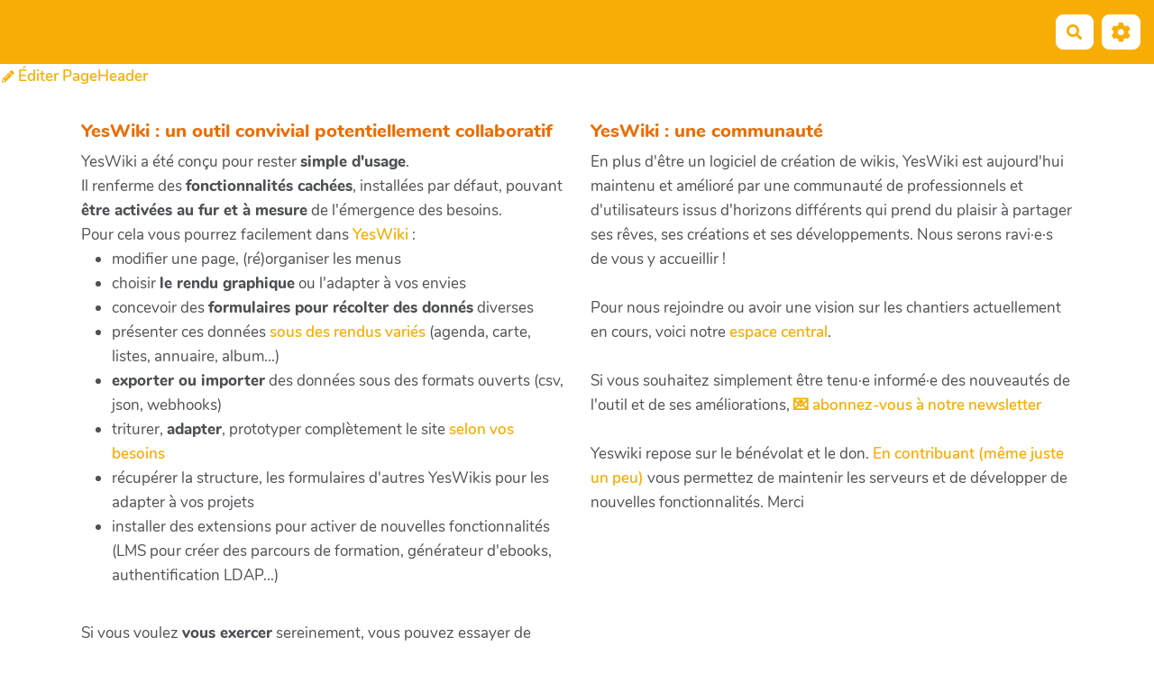

--- FILE ---
content_type: text/html; charset=UTF-8
request_url: https://petitesvillesdedemain.ccpvm.fr/?AccueilYeswiki
body_size: 11688
content:
<!doctype html>
<!--[if lt IE 7]> <html class="no-js lt-ie9 lt-ie8 lt-ie7" lang="fr"> <![endif]-->
<!--[if IE 7]>    <html class="no-js lt-ie9 lt-ie8" lang="fr"> <![endif]-->
<!--[if IE 8]>    <html class="no-js lt-ie9" lang="fr"> <![endif]-->
<!--[if gt IE 8]><!--> <html class="no-js" lang="fr"> <!--<![endif]-->
<head>
  <!-- HTML Metas -->
  <meta charset="UTF-8">
  <link rel="canonical" href="https://petitesvillesdedemain.ccpvm.fr/?AccueilYeswiki">

  <!-- opengraph -->
  <meta property="og:site_name" content="Vosges Secrètes à cœur ouvert | PVD" />
  <meta property="og:title" content="Vosges Secrètes à cœur ouvert | PVD" />
  <meta property="og:type" content="article" />
  <meta property="og:url" content="https://petitesvillesdedemain.ccpvm.fr/?AccueilYeswiki" />

  <meta name="keywords" content="" />
  <meta name="description" content="" />
  <meta name="viewport" content="width=device-width" />

  <!-- Title of the page -->
  <title>Vosges Secr&egrave;tes &agrave; c&oelig;ur ouvert | PVD : AccueilYeswiki</title>

    <link rel="icon" type="image/png" href="https://www.ccpvm.fr/wp-content/files/elementor/thumbs/CARRE-avec-signature-COULEUR-negatif-pf6mp4s1psiu6q3hz7ha60we9skqtd77lqgx0qd3cq.png" />
      
    <link rel="stylesheet" href="https://petitesvillesdedemain.ccpvm.fr/styles/vendor/bootstrap/css/bootstrap.min.css?v=4.2.4" >
        
    <link rel="stylesheet" href="https://petitesvillesdedemain.ccpvm.fr/styles/yeswiki-base.css?v=4.2.4" >
        
    <link rel="stylesheet" href="https://petitesvillesdedemain.ccpvm.fr/themes/margot/styles/margot.css?v=4.2.4" >
        
    <link rel="stylesheet" href="https://petitesvillesdedemain.ccpvm.fr/custom/css-presets/custom-2022-04-06_11-55.css?v=4.2.4" >
        
    <link rel="stylesheet" href="https://petitesvillesdedemain.ccpvm.fr/styles/vendor/fontawesome/css/all.min.css?v=4.2.4" >
    
    
    <link rel="stylesheet" href="https://petitesvillesdedemain.ccpvm.fr/tools/tags/presentation/styles/tags.css?v=4.2.4" >
        
    <link rel="stylesheet" href="https://petitesvillesdedemain.ccpvm.fr/tools/bazar/presentation/styles/bazar.css?v=4.2.4" >
        
    <link rel="stylesheet" href="https://petitesvillesdedemain.ccpvm.fr/tools/attach/presentation/styles/attach.css?v=4.2.4" >
        <link rel="stylesheet" href="https://petitesvillesdedemain.ccpvm.fr/?PageCss/css" />
    <link rel="alternate" type="application/rss+xml" title="Flux RSS de toutes les fiches" href="https://petitesvillesdedemain.ccpvm.fr/?AccueilYeswiki/rss">
  <link rel="alternate" type="application/rss+xml" title="Agenda" href="https://petitesvillesdedemain.ccpvm.fr/?AccueilYeswiki/rss&amp;id=2">
  <link rel="alternate" type="application/rss+xml" title="Annuaire" href="https://petitesvillesdedemain.ccpvm.fr/?AccueilYeswiki/rss&amp;id=1">
  <link rel="alternate" type="application/rss+xml" title="Blog-actu" href="https://petitesvillesdedemain.ccpvm.fr/?AccueilYeswiki/rss&amp;id=3">
  <link rel="alternate" type="application/rss+xml" title="Ressources-Diagnostic" href="https://petitesvillesdedemain.ccpvm.fr/?AccueilYeswiki/rss&amp;id=4">

</head>

<body >
  
  <div id="yw-container">
    
    <nav id="yw-topnav" class="navbar navbar-default fixable" role="navigation">
      <div class="container">
          <button class="btn btn-default btn-menu"><span class="fa fa-bars"></span></button>
          <div class="navbar-header">
            <a class="navbar-brand" href="https://petitesvillesdedemain.ccpvm.fr/?accueil">
              <div class="include">
<a class="yeswiki-editable" href="https://petitesvillesdedemain.ccpvm.fr/?PageTitre/edit&amp;theme=margot&amp;squelette=1col.tpl.html&amp;style=margot.css"><i class="fa fa-pencil-alt icon-edit"></i> &Eacute;diter PageTitre</a>
</div>

            </a>
          </div>
          
<div class="include yw-topnav topnavpage links-container">
<a class="yeswiki-editable" href="https://petitesvillesdedemain.ccpvm.fr/?PageMenuHaut/edit&amp;theme=margot&amp;squelette=1col.tpl.html&amp;style=margot.css"><i class="fa fa-pencil-alt icon-edit"></i> &Eacute;diter PageMenuHaut</a>
</div>



          <div class="include include yw-topnav-fast-access pull-right">
<a href="#search" class="btn btn-default navbar-btn">
  <span class="fa fa-search">
    <span class="sr-only">
      Rechercher    </span>
  </span>
</a>
<div id="search" class="hide">
  <button type="button" class="btn btn-default close-search">&times;</button>
  <form
    class="yeswiki-search-form navbar-search navbar-form form-search"
    method="get"
    action="https://petitesvillesdedemain.ccpvm.fr/?RechercheTexte/show"
    role="search"
  >
    <div class="form-group form-group-lg">
      <div class="input-group input-append">
        <input
          type="text"
          class="search-query form-control"
          placeholder="Rechercher..."
          value=""
          title="Rechercher dans YesWiki [alt-shift-C]"
          accesskey="C"
          tabindex="1"
          name="phrase"
        />
        <span class="input-group-btn">
          <button
            type="submit"
            class="btn btn-default btn-lg btn-search search-btn"
            title="Rechercher les pages comportant ce texte."
          >
            <i class="fa fa-search"></i>
          </button>
        </span>
      </div>
    </div>
    <input type="hidden" value="RechercheTexte" name="wiki" />
  </form>
  <!-- /.yeswiki-search-form -->
</div>

<div class="btn-group"> <!-- start of buttondropdown -->
  <button type="button" class="btn  btn-default dropdown-toggle" data-toggle="dropdown" title="">
    <i class="icon-cog fa fa-cog"></i>
  </button>

<ul class="dropdown-menu dropdown-menu-right" role="menu">
<li>   <a href="#LoginModal" role="button" class="" data-toggle="modal">
    <i class="fa fa-user"></i> Se connecter  </a>
  <div class="modal fade" id="LoginModal" tabindex="-1" role="dialog" aria-labelledby="LoginModalLabel" aria-hidden="true">
    <div class="modal-dialog modal-sm">
      <div class="modal-content">
        <div class="modal-header">
          <button type="button" class="close" data-dismiss="modal" aria-hidden="true">&times;</button>
          <h3 id="LoginModalLabel">Se connecter</h3>
        </div>
        <div class="modal-body">
          <form class="login-form-modal" action="https://petitesvillesdedemain.ccpvm.fr/?AccueilYeswiki" method="post">
            <div class="form-group">
              <label class="control-label">Email ou NomWiki</label>
              <input type="text" name="name" class="form-control" value="">
            </div>
            <div class="form-group">
              <label class="control-label">Mot de passe</label>
              <input type="password" class="form-control" name="password">
            </div>
                    			<small><a href="https://petitesvillesdedemain.ccpvm.fr/?MotDePassePerdu">Mot de passe perdu ?</a></small>
        		            <div class="checkbox">
  						<label for="remember-modal">
  							<input type="checkbox" id="remember-modal" name="remember" value="1" />
                <span>Se souvenir de moi</span>
  						</label>
  					</div>
            <input type="submit" name="login" class="btn btn-block btn-primary" value="Se connecter">
            <input type="hidden" name="action" value="login" />
            <input type="hidden" name="incomingurl" value="https://petitesvillesdedemain.ccpvm.fr/?AccueilYeswiki" />
            <input type="hidden" name="remember" value="0" />
          </form>
          <hr>
          <a class="btn btn-block btn-default " href="https://petitesvillesdedemain.ccpvm.fr/?ParametresUtilisateur">S'inscrire</a>
        </div>
      </div>
    </div><!-- /.modal-dialog -->
</div> <!-- /#LoginModal-->
</li>
<li class="divider"></li>
<li> <a href="https://petitesvillesdedemain.ccpvm.fr/?DocuMentation"><i class="fa fa-question"></i> Aide, d&eacute;mo, actu</a></li>
<li> <a class="active-link" href="https://petitesvillesdedemain.ccpvm.fr/?AccueilYeswiki"><i class="fas fa-yin-yang"></i> Pr&eacute;sentation YesWiki</a></li>
<li class="divider"></li>
<li> <a href="https://petitesvillesdedemain.ccpvm.fr/?GererSite"><i class="fa fa-wrench"></i> Gestion du site</a></li>
<li> <a href="https://petitesvillesdedemain.ccpvm.fr/?TableauDeBord"><i class="fa fa-tachometer-alt"></i> Tableau de bord</a></li>
<li> <a href="https://petitesvillesdedemain.ccpvm.fr/?BazaR"><i class="fa fa-briefcase"></i> Base de donn&eacute;es</a></li>
</ul>


</div> <!-- end of buttondropdown --></div>

        </div>
    </nav>

    <header id="yw-header">
      <div class="navbar-header">
        <a class="navbar-brand" href="https://petitesvillesdedemain.ccpvm.fr/?accueil">
          <div class="include">
<a class="yeswiki-editable" href="https://petitesvillesdedemain.ccpvm.fr/?PageTitre/edit&amp;theme=margot&amp;squelette=1col.tpl.html&amp;style=margot.css"><i class="fa fa-pencil-alt icon-edit"></i> &Eacute;diter PageTitre</a>
</div>

        </a>
      </div>
      <div class="include yw-headerpage">
<a class="yeswiki-editable" href="https://petitesvillesdedemain.ccpvm.fr/?PageHeader/edit&amp;theme=margot&amp;squelette=1col.tpl.html&amp;style=margot.css"><i class="fa fa-pencil-alt icon-edit"></i> &Eacute;diter PageHeader</a>
</div>

    </header>
    
    <div id="yw-main" role="main" >
      <div class="yw-main-content alone">
        <div class="page">
<div class="row-fluid row"> <!-- start of grid -->

<div class="span6 col-md-6 "> <!-- start of col -->

<h4>YesWiki : un outil convivial potentiellement collaboratif</h4>
YesWiki a été conçu pour rester <b>simple d'usage</b>.<br />
Il renferme des <b>fonctionnalités cachées</b>, installées par défaut, pouvant <b>être activées au fur et à mesure</b> de l'émergence des besoins.<br />
Pour cela vous pourrez facilement dans <a href="https://www.yeswiki.net" class="new-window" title="YesWiki">YesWiki</a> : 
<ul>
<li> modifier une page, (ré)organiser les menus</li>
<li> choisir <b>le rendu graphique</b> ou l'adapter à vos envies</li>
<li> concevoir des <b>formulaires pour récolter des donnés</b> diverses</li>
<li> présenter ces données <b><a href="https://petitesvillesdedemain.ccpvm.fr/?ExempleFormulaire" class="new-window" title="sous des rendus vari&eacute;s">sous des rendus vari&eacute;s</a></b> (agenda, carte, listes, annuaire, album...)</li>
<li> <b>exporter ou importer</b> des données sous des formats ouverts (csv, json, webhooks)</li>
<li> triturer, <b>adapter</b>, prototyper complètement le site <b><a href="https://yeswiki.net/?IlsUtilisentYesWiki" class="new-window" title="selon vos besoins">selon vos besoins</a></b></li>
<li> récupérer la structure, les formulaires d'autres YesWikis pour les adapter à vos projets</li>
<li> installer des extensions pour activer de nouvelles fonctionnalités (LMS pour créer des parcours de formation, générateur d'ebooks, authentification LDAP...)</li>
</ul>

<br />
Si vous voulez <b>vous exercer</b> sereinement, vous pouvez essayer de modifier la page <a href="https://petitesvillesdedemain.ccpvm.fr/?BacASable">bac à sable</a> où quelques défis vous seront proposés. <br />

</div> <!-- end of col -->

<div class="span6 col-md-6 "> <!-- start of col -->

<h4>YesWiki : une communauté</h4>
En plus d'être un logiciel de création de wikis, YesWiki est aujourd'hui maintenu et amélioré par une communauté de professionnels et d'utilisateurs issus d'horizons différents qui prend du plaisir à partager ses rêves, ses créations et ses développements. Nous serons ravi·e·s de vous y accueillir !<br />
<br />
Pour nous rejoindre ou avoir une vision sur les chantiers actuellement en cours, voici notre <a href="https://yeswiki.net/?LaGareCentrale">espace central</a>.<br />
<br />
Si vous souhaitez simplement être tenu·e informé·e des nouveautés de l'outil et de ses améliorations, <b><a href="https://landing.mailerlite.com/webforms/landing/c0j7n7" class="new-window" title="abonnez-vous &agrave; notre newsletter">💌 abonnez-vous &agrave; notre newsletter</a></b> 
<br />
<br />
Yeswiki repose sur le bénévolat et le don. <b><a href="https://www.helloasso.com/associations/yeswiki/formulaires/1">En contribuant (même juste un peu)</a></b> vous permettez de maintenir les serveurs et de développer de nouvelles fonctionnalités. Merci<br />
<br />

</div> <!-- end of col -->


</div> <!-- end of grid -->

<div class="alert alert-danger">Une erreur inattendue s'est produite. Veuillez contacter l'administrateur du site et lui communiquer l'erreur suivante :<br/>parameter forms should not be empty in <i>/var/www/html/pub/tools/bazar/services/ExternalBazarService.php</i> on line <i>232</i></div><hr class="hr_clear" />
</div>



      </div> 
    </div>

    

    <footer id="yw-footer">
      <div class="container">
        <div class="include footerpage">
<a class="yeswiki-editable" href="https://petitesvillesdedemain.ccpvm.fr/?PageFooter/edit&amp;theme=margot&amp;squelette=1col.tpl.html&amp;style=margot.css"><i class="fa fa-pencil-alt icon-edit"></i> &Eacute;diter PageFooter</a>
</div>

      </div> <!-- /.container -->
    </footer><!-- /#yw-footer -->
  </div> <!-- /#yw-container -->

  <script>
    var wiki = {
        ...((typeof wiki !== 'undefined') ? wiki : null),
        ...{
            locale: 'fr',
            baseUrl: 'https://petitesvillesdedemain.ccpvm.fr/?',
            lang: {
                ...((typeof wiki !== 'undefined') ? (wiki.lang ?? null) : null),
                ...{"APRIL":"Avril","AUGUST":"Ao\u00fbt","CANCEL":"Annuler","COPY":"Copier","DECEMBER":"D\u00e9cembre","DELETE_ALL_SELECTED_ITEMS_QUESTION":"\u00cates-vous s\u00fbr de vouloir supprimer tous les \u00e9l\u00e9ments s\u00e9lectionn\u00e9es ?","DUPLICATE":"Dupliquer","EVERYONE":"Tout le monde","FEBRUARY":"F\u00e9vrier","FIRST":"Premier","FRIDAY":"Vendredi","IDENTIFIED_USERS":"Utilisateurs identifi\u00e9s","JANUARY":"Janvier","JULY":"Juillet","JUNE":"Juin","LAST":"Dernier","LEFT":"Gauche","MARCH":"Mars","MAY":"Mai","MODIFY":"Modifier","MONDAY":"Lundi","NEXT":"Suivant","NO":"Non","NOVEMBER":"Novembre","PREVIOUS":"Pr\u00e9c\u00e9dent","PRINT":"Imprimer","OCTOBER":"Octobre","RIGHT":"Droite","SATURDAY":"Samedi","SEPTEMBER":"Septembre","SUNDAY":"Dimanche","THURSDAY":"Jeudi","TUESDAY":"Mardi","WEDNESDAY":"Mercredi","YES":"Oui","REVISIONS_COMMIT_DIFF":"Modifs apport\u00e9es par cette version","REVISIONS_DIFF":"Comparaison avec version actuelle","REVISIONS_PREVIEW":"Aper\u00e7u de cette version","MULTIDELETE_END":"Suppressions r\u00e9alis\u00e9es","MULTIDELETE_ERROR":"L'\u00e9l\u00e9ment {itemId} n'a pas \u00e9t\u00e9 supprim\u00e9 ! {error}","DATATABLES_PROCESSING":"Traitement en cours...","DATATABLES_SEARCH":"Rechercher&nbsp;:","DATATABLES_LENGTHMENU":"Afficher _MENU_ &eacute;l&eacute;ments","DATATABLES_INFO":"Affichage de l'&eacute;l&eacute;ment _START_ &agrave; _END_ sur _TOTAL_ &eacute;l&eacute;ments","DATATABLES_INFOEMPTY":"Affichage de l'&eacute;l&eacute;ment 0 &agrave; 0 sur 0 &eacute;l&eacute;ment","DATATABLES_INFOFILTERED":"(filtr&eacute; de _MAX_ &eacute;l&eacute;ments au total)","DATATABLES_LOADINGRECORDS":"Chargement en cours...","DATATABLES_ZERORECORD":"Aucun &eacute;l&eacute;ment &agrave; afficher","DATATABLES_EMPTYTABLE":"Aucune donn&eacute;e disponible dans le tableau","DATATABLES_SORTASCENDING":": activer pour trier la colonne par ordre croissant","DATATABLES_SORTDESCENDING":": activer pour trier la colonne par ordre d&eacute;croissant","DATATABLES_COLS_TO_DISPLAY":"Colonnes \u00e0 afficher","DELETE_COMMENT_AND_ANSWERS":"Supprimer ce commentaire et les r\u00e9ponses associ\u00e9es ?","NAVBAR_EDIT_MESSAGE":"Editer une zone du menu horizontal","YESWIKIMODAL_EDIT_MSG":"\u00c9diter la page","EDIT_OUPS_MSG":"En fait, je ne voulais pas double-cliquer...","REACTION_NOT_POSSIBLE_TO_ADD_REACTION":"Impossible d'ajouter la r\u00e9action en raison de l'erreur suivante : {error}!","REACTION_NOT_POSSIBLE_TO_DELETE_REACTION":"Impossible de supprimer la r\u00e9action en raison de l'erreur suivante : {error}!","REACTION_CONFIRM_DELETE":"Etes-vous sur de vouloir supprimer cette r\u00e9action ?","REACTION_CONFIRM_DELETE_ALL":"Etes-vous sur de vouloir supprimer toutes les r\u00e9actions de ce vote ?","ACEDITOR_SAVE":"Sauver","ACEDITOR_FORMAT":"Format","ACEDITOR_TITLE1":"Titre 1","ACEDITOR_TITLE2":"Titre 2","ACEDITOR_TITLE3":"Titre 3","ACEDITOR_TITLE4":"Titre 4","ACEDITOR_TITLE5":"Titre 5","ACEDITOR_CENTER":"Centr\u00e9","ACEDITOR_BIGGER_TEXT":"Texte agrandi","ACEDITOR_HIGHLIGHT_TEXT":"Texte mis en valeur","ACEDITOR_SOURCE_CODE":"Code source","ACEDITOR_BOLD_TEXT":"Gras  ( Ctrl-b )","ACEDITOR_ITALIC_TEXT":"Italique ( Ctrl-i )","ACEDITOR_UNDERLINE_TEXT":"Soulign&eacute; ( Ctrl-u )","ACEDITOR_STRIKE_TEXT":"Barr&eacute; ( Ctrl-y )","ACEDITOR_LINE":"Ins&egrave;re une ligne horizontale","ACEDITOR_LINK":"Lien","ACEDITOR_LINK_PROMPT":"Entrez l'adresse URL","ACEDITOR_LIST":"Liste \u00e0 puce","ACEDITOR_LINK_TITLE":"Ajoute un lien au texte s&eacute;lectionn&eacute;","ACEDITOR_LINK_ADD_INTERNAL":"Ajouter une page interne au YesWiki","ACEDITOR_LINK_ADD_EXTERNAL":"Ajouter une URL (lien externe)","ACEDITOR_LINK_PAGE_NAME":"Nom de la page (sans espace ni caract&egrave;re sp&eacute;ciaux) ex : nom-de-la-page ou NomDeLaPage","ACEDITOR_LINK_HINT_NEW_PAGE_NAME":"Si vous rentrez une page non-existante, elle sera cr&eacute;&eacute;e.","ACEDITOR_LINK_EXTERNAL":"Lien externe","ACEDITOR_LINK_TEXT":"Texte du lien","ACEDITOR_LINK_OPEN_IN_CURRENT_TAB":"Le lien s'ouvre dans l'onglet courant","ACEDITOR_LINK_OPEN_IN_NEW_TAB":"Le lien s'ouvre dans un nouvel onglet","ACEDITOR_LINK_OPEN_IN_MODAL":"Le lien s'ouvre dans une fen\u00eatre modale","ACEDITOR_LINK_CANCEL":"Annuler","ACEDITOR_LINK_INSERT":"Ins\u00e9rer","ACEDITOR_HELP":"Aide m\u00e9moire","ACEDITOR_ACTIONS":"Composants","ACEDITOR_ACTIONS_EDIT_CURRENT":"\u00c9diter le composant s\u00e9lectionn&eacute;","ACEDITOR_COMMENT":"Rend visible la partie s\u00e9lectionn&eacute;e uniquement en mode &eacute;dition","ACTION_BUILDER_COPY":"Copier","ACTION_BUILDER_PREVIEW":"Aper\u00e7u (non cliquable)","ACTION_BUILDER_ONLINEDOC":"Documentation en ligne","ACTION_BUILDER_UPDATE_CODE":"Mettre \u00e0 jour le code","ACTION_BUILDER_INSERT_CODE":"Ins\u00e9rer dans la page","ATTACH_FAILED":"Eacute;chou&eacute;","BAZ_FORM_EDIT_CALC_LABEL":"Calculs","BAZ_FORM_EDIT_DISPLAYTEXT_LABEL":"Texte d'affichage","BAZ_FORM_EDIT_DISPLAYTEXT_HELP":"Ajouter si besoin une unit\u00e9 apr\u00e8s {value}, (ex: `{value} \u20ac`)","BAZ_FORM_EDIT_FORMULA_LABEL":"Formule","BAZ_FORM_CALC_HINT":"CHAMP EXPERIMENTAL{\\n}La formule doit \u00eatre une formule math\u00e9matique.{\\n}Il est possible de faire r\u00e9f\u00e9rence \u00e0 la valeur d'un champ en tapant son nom (ex: `+ sin(bf_number)*2` ),{\\n}ou de tester la valeur d'un champ (ex: `test(checkboxListeTypebf_type,premiere_cle)`{\\n}qui rend 1 si checkboxListeTypebf_type == premiere_cle sinon 0).","BAZ_FILEFIELD_FILE":"Fichier : {filename}","BAZ_FORM_EDIT_FILE_READLABEL_LABEL":"Label \u00e0 l'affichage","IMAGEFIELD_TOO_LARGE_IMAGE":"L'image est trop grosse, maximum {imageMaxSize} octets","BAZ_POSTAL_CODE_NOT_FOUND":"Pas de ville trouv\u00e9e pour le code postal : {input}","BAZ_POSTAL_CODE_HINT":"Veuillez entrer 5 chiffres pour voir les villes associ\u00e9es au code postal","BAZ_TOWN_NOT_FOUND":"Pas de ville trouv\u00e9e pour la recherche : {input}","BAZ_TOWN_HINT":"Veuillez entrer les 3 premieres lettres pour voir les villes associ\u00e9es","BAZ_GEOLOC_NOT_FOUND":"Adresse non trouv\u00e9e, veuillez d\u00e9placer le point vous meme ou indiquer les coordonn\u00e9es","BAZ_MAP_ERROR":"Une erreur est survenue: {msg}","BAZ_NOT_VALID_GEOLOC_FORMAT":"Format de coordonn\u00e9es GPS non valide (que des chiffres et un point . pour les d\u00e9cimales)","BAZ_EDIT_LISTS_CONFIRM_DELETE":"Confirmez-vous la suppression de cette valeur dans la liste ?","BAZ_EDIT_LISTS_DELETE_ERROR":"Le dernier \u00e9l\u00e9ment ne peut \u00eatre supprim\u00e9.","BAZ_FORM_REQUIRED_FIELD":"Veuillez saisir tous les champs obligatoires (avec une asterisque rouge)","BAZ_FORM_INVALID_EMAIL":"L'email saisi n'est pas valide","BAZ_FORM_INVALID_URL":"L'url saisie n'est pas valide, elle doit commencer par http:\/\/ et ne pas contenir d'espaces ou caracteres speciaux","BAZ_FORM_EMPTY_RADIO":"Il faut choisir une valeur de bouton radio","BAZ_FORM_EMPTY_CHECKBOX":"Il faut cocher au moins une case a cocher","BAZ_FORM_EMPTY_AUTOCOMPLETE":"Il faut saisir au moins une entr\u00e9e pour le champs en autocompl\u00e9tion","BAZ_FORM_EMPTY_GEOLOC":"Vous devez g\u00e9olocaliser l'adresse","BAZ_DATESHORT_MONDAY":"Lun","BAZ_DATESHORT_TUESDAY":"Mar","BAZ_DATESHORT_WEDNESDAY":"Mer","BAZ_DATESHORT_THURSDAY":"Jeu","BAZ_DATESHORT_FRIDAY":"Ven","BAZ_DATESHORT_SATURDAY":"Sam","BAZ_DATESHORT_SUNDAY":"Dim","BAZ_DATEMIN_MONDAY":"L","BAZ_DATEMIN_TUESDAY":"Ma","BAZ_DATEMIN_WEDNESDAY":"Me","BAZ_DATEMIN_THURSDAY":"J","BAZ_DATEMIN_FRIDAY":"V","BAZ_DATEMIN_SATURDAY":"S","BAZ_DATEMIN_SUNDAY":"D","BAZ_DATESHORT_JANUARY":"Jan","BAZ_DATESHORT_FEBRUARY":"F\u00e9b","BAZ_DATESHORT_MARCH":"Mar","BAZ_DATESHORT_APRIL":"Avr","BAZ_DATESHORT_MAY":"Mai","BAZ_DATESHORT_JUNE":"Jui","BAZ_DATESHORT_JULY":"Jul","BAZ_DATESHORT_AUGUST":"Ao\u00fb","BAZ_DATESHORT_SEPTEMBER":"Sep","BAZ_DATESHORT_OCTOBER":"Oct","BAZ_DATESHORT_NOVEMBER":"Nov","BAZ_DATESHORT_DECEMBER":"D\u00e9c","BAZ_SAVING":"En cours d'enregistrement","BAZ_FULLSCREEN":"Mode plein \u00e9cran","BAZ_BACK_TO_NORMAL_VIEW":"Retour \u00e0 la vue normale","MEMBER_OF_GROUP":"Membre du groupe {groupName}","BAZ_FORM_EDIT_HELP":"Texte d'aide","BAZ_FORM_EDIT_HIDE":"Editer\/Masquer","BAZ_FORM_EDIT_MAX_LENGTH":"Longueur Max.","BAZ_FORM_EDIT_NB_CHARS":"Nbre Caract\u00e8res Visibles","BAZ_FORM_EDIT_MIN_VAL":"Valeur min","BAZ_FORM_EDIT_MAX_VAL":"Valeur max","BAZ_FORM_EDIT_OWNER_AND_ADMINS":"Propri\u00e9taire de la fiche et admins","BAZ_FORM_EDIT_USER":"Utilisateur (lorsqu'on cr\u00e9\u00e9 un utilisateur en m\u00eame temps que la fiche)","BAZ_FORM_EDIT_CAN_BE_READ_BY":"Peut \u00eatre lu par","BAZ_FORM_EDIT_CAN_BE_WRITTEN_BY":"Peut \u00eatre saisi par","BAZ_FORM_EDIT_QUERIES_LABEL":"Crit\u00e8res de filtre","BAZ_FORM_EDIT_SEARCH_LABEL":"Pr\u00e9sence dans le moteur de recherche","BAZ_FORM_EDIT_SEMANTIC_LABEL":"Type s\u00e9mantique du champ","BAZ_FORM_EDIT_SELECT_SUBTYPE2_LABEL":"Origine des donn\u00e9es","BAZ_FORM_EDIT_SELECT_SUBTYPE2_LIST":"Une liste","BAZ_FORM_EDIT_SELECT_SUBTYPE2_FORM":"Un Formulaire Bazar","BAZ_FORM_EDIT_SELECT_LIST_FORM_ID":"Choix de la liste\/du formulaire","BAZ_FORM_EDIT_SELECT_DEFAULT":"Valeur par d\u00e9faut","BAZ_FORM_EDIT_TEXT_LABEL":"Texte court","BAZ_FORM_EDIT_TEXTAREA_LABEL":"Zone de texte","BAZ_FORM_EDIT_URL_LABEL":"Url","BAZ_FORM_EDIT_GEO_LABEL":"G\u00e9olocalisation de l'adresse","BAZ_FORM_EDIT_IMAGE_LABEL":"Image","BAZ_FORM_EDIT_EMAIL_LABEL":"Email","BAZ_FORM_EDIT_EMAIL_REPLACE_BY_BUTTON_LABEL":"Remplacer l'email par un bouton contact","BAZ_FORM_EDIT_EMAIL_SEND_FORM_CONTENT_LABEL":"Envoyer le contenu de la fiche \u00e0 cet email","BAZ_FORM_EDIT_TAGS_LABEL":"Mots cl\u00e9s","BAZ_FORM_EDIT_SUBSCRIBE_LIST_LABEL":"Inscription Liste Diffusion","BAZ_FORM_EDIT_CUSTOM_HTML_LABEL":"Custom HTML","BAZ_FORM_EDIT_ACL_LABEL":"Config Droits d'acc\u00e8s","BAZ_FORM_EDIT_METADATA_LABEL":"Config Th\u00e8me de la fiche","BAZ_FORM_EDIT_LINKEDENTRIES_LABEL":"Liste des fiches li\u00e9es","BAZ_FORM_EDIT_USERS_WIKINI_LABEL":"Cr\u00e9er un utilisateur lorsque la fiche est valid\u00e9e","BAZ_FORM_EDIT_USERS_WIKINI_NAME_FIELD_LABEL":"Champ pour le nom d'utilisateur","BAZ_FORM_EDIT_USERS_WIKINI_EMAIL_FIELD_LABEL":"Champ pour l'email de l'utilisateur","BAZ_FORM_EDIT_USERS_WIKINI_AUTOUPDATE_MAIL":"Auto. Synchro. e-mail","BAZ_FORM_EDIT_ACL_READ_LABEL":"Peut voir la fiche","BAZ_FORM_EDIT_ACL_WRITE_LABEL":"Peut \u00e9diter la fiche","BAZ_FORM_EDIT_ACL_COMMENT_LABEL":"Peut commenter la fiche","BAZ_FORM_EDIT_DATE_TODAY_BUTTON":"Initialiser \u00e0 Aujourd'hui","BAZ_FORM_EDIT_EMAIL_BUTTON":"Remplacer l'email par un bouton contact","BAZ_FORM_EDIT_EMAIL_SEND_CONTENT":"Envoyer le contenu de la fiche \u00e0 cet email","BAZ_FORM_EDIT_IMAGE_ALIGN_LABEL":"Alignement","BAZ_FORM_EDIT_IMAGE_HEIGHT":"Hauteur Vignette","BAZ_FORM_EDIT_IMAGE_WIDTH":"Largeur Vignette","BAZ_FORM_EDIT_IMAGE_WIDTH_RESIZE":"Largeur redimension","BAZ_FORM_EDIT_IMAGE_HEIGHT_RESIZE":"Hauteur redimension","BAZ_FORM_EDIT_MAP_LATITUDE":"Nom champ latitude","BAZ_FORM_EDIT_MAP_LONGITUDE":"Nom champ longitude","BAZ_FORM_EDIT_MAP_AUTOCOMPLETE_POSTALCODE":"Champ code postal pour l'autocompl\u00e9tion","BAZ_FORM_EDIT_MAP_AUTOCOMPLETE_POSTALCODE_PLACEHOLDER":"Laisser vide pour ne pas activer l'autocompl\u00e9tion","BAZ_FORM_EDIT_MAP_AUTOCOMPLETE_TOWN":"Champ ville pour l'autocompl\u00e9tion","BAZ_FORM_EDIT_MAP_AUTOCOMPLETE_TOWNE_PLACEHOLDER":"Laisser vide pour ne pas activer l'autocompl\u00e9tion","BAZ_FORM_EDIT_METADATA_THEME_LABEL":"Nom du th\u00e8me","BAZ_FORM_EDIT_METADATA_SQUELETON_LABEL":"Squelette","BAZ_FORM_EDIT_METADATA_STYLE_LABEL":"Style","BAZ_FORM_EDIT_METADATA_PRESET_LABEL":"Preset","BAZ_FORM_EDIT_METADATA_PRESET_PLACEHOLDER":"th\u00e8me margot uniquement","BAZ_FORM_EDIT_METADATA_BACKGROUND_IMAGE_LABEL":"Image de fond","BAZ_FORM_EDIT_TEXT_MAX_LENGTH":"Longueur max","BAZ_FORM_EDIT_TEXT_SIZE":"Nb caract\u00e8res visibles","BAZ_FORM_EDIT_TEXT_PATTERN":"Motif","BAZ_FORM_EDIT_TEXT_TYPE_LABEL":"Type","BAZ_FORM_EDIT_TEXT_TYPE_TEXT":"Texte","BAZ_FORM_EDIT_TEXT_TYPE_NUMBER":"Nombre","BAZ_FORM_EDIT_TEXT_TYPE_RANGE":"Slider","BAZ_FORM_EDIT_TEXT_TYPE_URL":"Adresse url","BAZ_FORM_EDIT_TEXT_TYPE_PASSWORD":"Mot de passe","BAZ_FORM_EDIT_TEXT_TYPE_COLOR":"Couleur","BAZ_FORM_EDIT_TITLE_LABEL":"Titre Automatique","BAZ_FORM_EDIT_CUSTOM_LABEL":"Custom","BAZ_FORM_EDIT_MAP_FIELD":"Geolocation \u00e0 partir d'un champ bf_adresse et\/ou bf_ville et\/ou bf_code_postal et\/ou bf_pays","BAZ_FORM_EDIT_COLLABORATIVE_DOC_FIELD":"Document collaboratif","BAZ_FORM_EDIT_TABS":"Navigation par onglets","BAZ_FORM_EDIT_TABCHANGE":"Passage \u00e0 l'onglet suivant","BAZ_FORM_EDIT_TABS_TITLES_LABEL":"Titres des onglets","BAZ_FORM_EDIT_TABS_FOR_FORM":"pour le formulaire","BAZ_FORM_EDIT_TABS_FOR_ENTRY":"pour la fiche","BAZ_FORM_EDIT_TABS_FORMTITLES_VALUE":"Onglet 1,Onglet 2,Onglet 3","BAZ_FORM_EDIT_TABS_FORMTITLES_DESCRIPTION":"S\u00e9parer chaque titre par ','. Laisser vide pour ne pas avoir d'onglets dans le formulaire","BAZ_FORM_EDIT_TABS_VIEWTITLES_DESCRIPTION":"S\u00e9parer chaque titre par ','. Laisser vide pour ne pas avoir d'onglets dans la fiche","BAZ_FORM_EDIT_TABS_MOVESUBMITBUTTONTOLASTTAB_LABEL":"D\u00e9placer le bouton 'Valider'","BAZ_FORM_EDIT_TABS_MOVESUBMITBUTTONTOLASTTAB_DESCRIPTION":"D\u00e9placer le bouton 'Valider' dans le dernier onglet","BAZ_FORM_EDIT_TABS_BTNCOLOR_LABEL":"Couleur des boutons","BAZ_FORM_EDIT_TABS_BTNSIZE_LABEL":"Taille des boutons","BAZ_FORM_EDIT_TABCHANGE_CHANGE_LABEL":"Changement d'onglet","NORMAL_F":"Normale","SMALL_F":"Petite","PRIMARY":"Primaire","SECONDARY":"Secondaire","BAZ_FORM_TABS_HINT":"Pour utiliser les onglets, il vous faut deux champs : {\\n} - le champ \"{tabs-field-label}\" dans lequel sp\u00e9cifier le nom des onglets s\u00e9par\u00e9s par des \",\" {\\n} - le champ \"{tabchange-field-label}\" \u00e0 int\u00e9grer \u00e0 la fin de chaque onglet ainsi qu'\u00e0 la fin de votre formulaire","BAZ_FORM_EDIT_ADD_TO_GROUP_LABEL":"Groupes o\u00f9 ajouter l'utilisateur","BAZ_FORM_EDIT_ADD_TO_GROUP_DESCRIPTION":"Groupes o\u00f9 ajouter l'utilisateur, s\u00e9par\u00e9s par ','","BAZ_FORM_EDIT_ADD_TO_GROUP_HELP":"Groupes o\u00f9 ajouter l'utilisateur, s\u00e9par\u00e9s par ',', peut \u00eatre le nom d'un champ. Ex: @groupName,bf_name,@groupName2","BAZ_FORM_EDIT_ADVANCED_MODE":"Mode avanc\u00e9.","BAZ_FORM_EDIT_FILLING_MODE_LABEL":"Mode de saisie","BAZ_FORM_EDIT_FILLING_MODE_NORMAL":"Normal","BAZ_FORM_EDIT_FILLING_MODE_TAGS":"En Tags","BAZ_FORM_EDIT_FILLING_MODE_DRAG_AND_DROP":"Drag & drop","BAZ_FORM_EDIT_TEXTAREA_SYNTAX_LABEL":"Format d'\u00e9criture","BAZ_FORM_EDIT_TEXTAREA_SYNTAX_HTML":"Editeur Wysiwyg","BAZ_FORM_EDIT_TEXTAREA_SYNTAX_NOHTML":"Texte non interpr\u00e9t\u00e9","BAZ_FORM_EDIT_TEXTAREA_SIZE_LABEL":"Largeur champ de saisie","BAZ_FORM_EDIT_TEXTAREA_ROWS_LABEL":"Nombre de lignes","BAZ_FORM_EDIT_TEXTAREA_ROWS_PLACEHOLDER":"D\u00e9faut vide = 3 lignes","BAZ_FORM_EDIT_FILE_MAXSIZE_LABEL":"Taille max","BAZ_FORM_EDIT_INSCRIPTIONLISTE_EMAIL_LABEL":"Email pour s'inscrire","BAZ_FORM_EDIT_INSCRIPTIONLISTE_EMAIL_FIELDID":"Champ du formulaire fournissant l'email \u00e0 inscire","BAZ_FORM_EDIT_INSCRIPTIONLISTE_MAILINGLIST":"Type de service de diffusion","BAZ_FORM_EDIT_EDIT_CONTENT_LABEL":"Contenu lors de la saisie","BAZ_FORM_EDIT_VIEW_CONTENT_LABEL":"Contenu lors de l'affichage d'une fiche","BAZ_FORM_EDIT_LISTEFICHES_FORMID_LABEL":"id du formulaire li\u00e9","BAZ_FORM_EDIT_LISTEFICHES_QUERY_LABEL":"Query","BAZ_FORM_EDIT_LISTEFICHES_QUERY_PLACEHOLDER":"Voir doc sur {url}","BAZ_FORM_EDIT_LISTEFICHES_PARAMS_LABEL":"Params de l'action","BAZ_FORM_EDIT_LISTEFICHES_NUMBER_LABEL":"Nombre de fiches \u00e0 afficher","BAZ_FORM_EDIT_LISTEFICHES_TEMPLATE_LABEL":"Template de restitution","BAZ_FORM_EDIT_LISTEFICHES_TEMPLATE_PLACEHOLDER":"Exple: template=\"liste_liens.tpl.html (par d\u00e9fault = accord\u00e9on)\"","BAZ_FORM_EDIT_LISTEFICHES_LISTTYPE_LABEL":"Type de fiche li\u00e9e (ou label du champ)","BAZ_FORM_EDIT_LISTEFICHES_LISTTYPE_PLACEHOLDER":"mettre 'checkbox' ici si vos fiches li\u00e9es le sont via un checkbox","BAZ_FORM_EDIT_ADDRESS":"Adresse","BAZ_FORM_EDIT_UNIQUE_ID":"Identifiant unique","BAZ_FORM_EDIT_NAME":"Intitul\u00e9","BAZ_FORM_EDIT_CONFIRM_DISPLAY_FORMBUILDER":"En affichant le constructeur graphique, vous perdrez vos modifications faites dans le code ici-m\u00eame. Continuer sans sauvegarder les changements ? (Cliquez sur le bouton \"Valider\" en bas de page pour conserver vos modifications !)","BAZ_FORM_EDIT_COMMENTS_CLOSED":"Commentaires ferm\u00e9s","BAZ_FORM_EDIT_BOOKMARKLET_URLFIELD_LABEL":"Champ url associ\u00e9","BAZ_FORM_EDIT_BOOKMARKLET_DESCRIPTIONFIELD_LABEL":"Champ texte long associ\u00e9","BAZ_BOOKMARKLET_HINT":"Ce champ n\u00e9cessite deux autres champs pour fonctionner :{\\n}  - un champ url (par d\u00e9faut 'bf_url'){\\n}  - un champ texte long (par d\u00e9faut 'bf_description')","BAZ_FORM_EDIT_BOOKMARKLET_HINT_DEFAULT_VALUE":"Glisser-d\u00e9poser le bouton dans votre barre de navigateur","BAZ_FORM_EDIT_BOOKMARKLET_TEXT_LABEL":"Texte affich\u00e9","BAZ_FORM_EDIT_BOOKMARKLET_TEXT_VALUE":"Glisser-d\u00e9poser le bouton dans votre barre de favoris","BAZ_FORM_CONDITIONSCHEKING_HINT":"La condition doit respecter le format suivant (sans les `):{\\n} - ` and ` : donne ET{\\n} - ` or ` : donne OU{\\n} - `==` : donne EST \u00c9GALE \u00c0{\\n} - `!=` : donne EST DIFF\u00c9RENT DE {\\n} - ` in [value1,value2]` : FAIT PARTIE DE liste d'\u00e9l\u00e9ments s\u00e9par\u00e9s par des virgules et entour\u00e9 de crochets {\\n} - `|length > 6` : v\u00e9rifie si le nombre d'\u00e9l\u00e9ments coch\u00e9s est sup\u00e9rieur \u00e0 6 (fonctionne avec '>=','<','<=') {\\n} - ` == [value1,value2]` : VAUT EXACTEMENT LA liste d'\u00e9l\u00e9ments s\u00e9par\u00e9s par des virgules et entour\u00e9 de crohets (uniquement pour checkbox){\\n} - `(  )` permet de grouper des conditions sinon priorit\u00e9 de gauche \u00e0 droite{\\n} - `!(  )` ou `not (  )` n\u00e9gation de la condition{\\n} - indiquer \u00e0 gauche d'un `==` ou `!=` le label du champ ex:`bf_thematique` ou le nom long `listeListeOuiNonbf_choix`{\\n} - ` is empty ` : permet de v\u00e9rifier si la valeur est vide{\\n} - ` is not empty ` : permet de v\u00e9rifier si la valeur n'est pas vide{\\n} - les espaces en trop sont retir\u00e9s automatiquement{\\n} - les op\u00e9rations sont normalement insensibles \u00e0 la casse","BAZ_FORM_EDIT_CONDITIONCHECKING_LABEL":"Affichage conditionnel","BAZ_FORM_EDIT_CONDITIONS_CHECKING_LABEL":"Condition","BAZ_FORM_EDIT_CONDITIONS_CHECKING_END":"Fin de condition","BAZ_FORM_EDIT_CONDITIONS_CHECKING_CLEAN_LABEL":"Effacer au masquage","BAZ_FORM_EDIT_CONDITIONS_CHECKING_CLEAN_OPTION":"Effacer","BAZ_FORM_EDIT_CONDITIONS_CHECKING_NOCLEAN_OPTION":"Ne pas effacer","BAZ_FORM_CONDITIONSCHEKING_NOCLEAN_HINT":"Pour effacer ou non le contenu de ce qui est masqu\u00e9","BAZ_CALENDAR_EXPORT_BUTTON_TITLE":"Ajouter \u00e0 votre calendrier","CONTACT_REQUIRED_FIELD":"La saisie de ce champ est obligatoire.","CONTACT_EMAIL_NOT_VALID":"L'email saisi n'est pas valide.","TAGS_NUMBER_OF_PAGES":"Nombre de pages : {nb}"}
            },
            pageTag: 'AccueilYeswiki',
            isDebugEnabled: false
        }
    };
</script>
  <!-- javascripts -->
<script src='https://petitesvillesdedemain.ccpvm.fr/javascripts/yeswiki-base-no-defer.js?v=4.2.4'></script>
<script src='https://petitesvillesdedemain.ccpvm.fr/javascripts/vendor/jquery/jquery.min.js?v=4.2.4'></script>
<script src='https://petitesvillesdedemain.ccpvm.fr/tools/tags/libs/tag.js?v=4.2.4' defer></script>
<script src='https://petitesvillesdedemain.ccpvm.fr/javascripts/vendor/bootstrap/bootstrap.min.js?v=4.2.4' defer></script>
<script src='https://petitesvillesdedemain.ccpvm.fr/tools/templates/libs/vendor/bootstrap3-typeahead.min.js?v=4.2.4' defer></script>
<script src='https://petitesvillesdedemain.ccpvm.fr/themes/margot/javascripts/bootstrap3-typeahead.min.js?v=4.2.4' defer></script>
<script src='https://petitesvillesdedemain.ccpvm.fr/themes/margot/javascripts/css-variable-polyfill.js?v=4.2.4' defer></script>
<script src='https://petitesvillesdedemain.ccpvm.fr/themes/margot/javascripts/hide-navbar-on-scroll.js?v=4.2.4' defer></script>
<script src='https://petitesvillesdedemain.ccpvm.fr/themes/margot/javascripts/margot.js?v=4.2.4' defer></script>
<script src='https://petitesvillesdedemain.ccpvm.fr/javascripts/yeswiki-base.js?v=4.2.4' defer></script>

</body>
</html>


--- FILE ---
content_type: text/css
request_url: https://petitesvillesdedemain.ccpvm.fr/custom/css-presets/custom-2022-04-06_11-55.css?v=4.2.4
body_size: 196
content:
:root {
  --primary-color:  #f8ad05;
  --secondary-color-1:  #000000;
  --secondary-color-2:  #ec6d05;
  --neutral-color:  #4e5056;
  --neutral-soft-color:  #87898e;
  --neutral-light-color:  #f2f2f2;
  --main-text-fontsize:  17px;
  --main-text-fontfamily:  "Nunito", sans-serif;
  --main-title-fontfamily:  "Nunito", sans-serif;
}


--- FILE ---
content_type: text/css
request_url: https://petitesvillesdedemain.ccpvm.fr/themes/margot/styles/margot-base/partials/general.css
body_size: 1179
content:
/*
 * Webfont
 */

/* nunito-regular - latin */
@font-face {
  font-family: 'Nunito';
  font-style: normal;
  font-weight: 400;
  src: local('Nunito Regular'), local('Nunito-Regular'),
    url('../../../fonts/nunito-v11-latin-regular.woff2') format('woff2'),
    url('../../../fonts/nunito-v11-latin-regular.woff') format('woff');
}

/* nunito-600 - latin */
@font-face {
  font-family: 'Nunito';
  font-style: normal;
  font-weight: 600;
  src: local('Nunito SemiBold'), local('Nunito-SemiBold'),
    url('../../../fonts/nunito-v11-latin-600.woff2') format('woff2'),
    url('../../../fonts/nunito-v11-latin-600.woff') format('woff');
}

/* nunito-800 - latin */
@font-face {
  font-family: 'Nunito';
  font-style: normal;
  font-weight: 800;
  src: local('Nunito ExtraBold'), local('Nunito-ExtraBold'),
    url('../../../fonts/nunito-v11-latin-800.woff2') format('woff2'),
    url('../../../fonts/nunito-v11-latin-800.woff') format('woff');
}


/*
* Main styles
*/

html, body {
  /* define also html so we can use rem */
  background: var(--main-bg-color);
  color: var(--main-text-color);
  font-size: var(--main-text-fontsize) !important;
  font-family: var(--main-text-fontfamily);
  padding: 0 !important;
  line-height: 1.6;
  background-image: none !important;
}

/* Titles */
h1, h2, h3, h4, h5, h6 {
  font-family: var(--main-title-fontfamily);
  color: var(--primary-color);
  margin-bottom: .5em;
  margin-top: .5em;
  font-weight: 800;
}

h1 {
  font-size: 3.2rem;
  letter-spacing: -.5px;
  font-weight:100; 
  color:var(--title-h1-color);
}

h2 {
  font-size: 2rem;
  font-weight:300; 
  color:var(--title-h2-color); 
}

h3 {
  font-size: 1.5rem;
  color:var(--title-h3-color);
}

h4 {
  font-size: 1.2rem;
  color:var(--title-h4-color);
}

h5 { 
   font-size: 1rem;
   color: var(--title-h5-color);
   font-weight: 700;
}

h6 {
  font-size: 1rem;
}

br+h1, br+h2 {
  margin-top: .2em;
}

@media (max-width: 1200px) {
  h1 {
    font-size: 2rem;
  }

  h2 {
    font-size: 1.4rem;
  }

  h3 {
    font-size: 1.2rem;
  }

  h4, h5, h6 {
    color: var(--neutral-color);
  }
}

/* Links */
a {
  color: var(--link-color);
  text-decoration: none;
  font-weight: 600;
}

a:focus, a:hover {
  color: var(--link-hover-color);
  text-decoration: underline;
}

a.yeswiki-editable .icon-edit {
  font-size: .8rem;
  margin-left: 2px;
}
.dropdown-menu {
  font-size: inherit;
}

pre {
  color: inherit;
}

img {
  border-radius: 3px;
}

ul {
  padding-left: 2rem;
}

.label {
  padding: .1em .5em !important;
}

/* To prevent display trouble on small screen */
@media (max-width: 800px) {
  img, video, iframe {
    max-width: 100% !important;
  }
}

/* Icon compatibility ; not fontawesome*/
:not(.fa):not(.fa-trash).icon-trash::before {
  content: "\e020";
}

:not(.fa):not(.fa-eye-open).icon-eye-open::before {

  content: "\e105";

}

:not(.fa):not(.fa-tags).icon-tags::before {
  content: "\e042";
}

:not(.fa).icon-white, :not(.fa):not(.form-group).icon, :not(.fa).icon-pencil, :not(.fa).icon-tags, :not(.fa).icon-trash {
  position: relative;
  top: 1px;
  display: inline-block;
  font-family: "Glyphicons Halflings";
  font-style: normal;
  font-weight: 400;
  line-height: 1;
}

/* Font Awesome */
.fa-eye-open::before {
  content: "\f06e";
}

.fa-remove::before {
  content: "\f00d";
}


--- FILE ---
content_type: application/javascript; charset=utf-8
request_url: https://petitesvillesdedemain.ccpvm.fr/javascripts/yeswiki-base.js?v=4.2.4
body_size: 8069
content:
/* Author: Florian Schmitt <florian@outils-reseaux.org> under GPL licence */

var DATATABLE_OPTIONS = {
  //responsive: true,
  paging: false,
  language: {
    sProcessing: _t("DATATABLES_PROCESSING"),
    sSearch: _t("DATATABLES_SEARCH"),
    sLengthMenu: _t("DATATABLES_LENGTHMENU"),
    sInfo: _t("DATATABLES_INFO"),
    sInfoEmpty: _t("DATATABLES_INFOEMPTY"),
    sInfoFiltered: _t("DATATABLES_INFOFILTERED"),
    sInfoPostFix: "",
    sLoadingRecords: _t("DATATABLES_LOADINGRECORDS"),
    sZeroRecords: _t("DATATABLES_ZERORECORD"),
    sEmptyTable: _t("DATATABLES_EMPTYTABLE"),
    oPaginate: {
      sFirst: _t("FIRST"),
      sPrevious: _t("PREVIOUS"),
      sNext: _t("NEXT"),
      sLast: _t("LAST"),
    },
    oAria: {
      sSortAscending: _t("DATATABLES_SORTASCENDING"),
      sSortDescending: _t("DATATABLES_SORTDESCENDING"),
    },
  },
  fixedHeader: {
    header: true,
    footer: false,
  },
  dom:
    "<'row'<'col-sm-6'l><'col-sm-6'f>>" +
    "<'row'<'col-sm-12'tr>>" +
    "<'row'<'col-sm-6'i><'col-sm-6'<'pull-right'B>>>",
  buttons: [
    {
      extend: "copy",
      className: "btn btn-default",
      text: '<i class="far fa-copy"></i> ' + _t("COPY"),
    },
    {
      extend: "csv",
      className: "btn btn-default",
      text: '<i class="fas fa-file-csv"></i> CSV',
    },
    {
      extend: "print",
      className: "btn btn-default",
      text: '<i class="fas fa-print"></i> ' + _t("PRINT"),
    },
    // {
    //   extend: 'colvis',
    //   text: _t('DATATABLES_COLS_TO_DISPLAY')
    // },
  ],
};

function toastMessage(
  message,
  duration = 3000,
  toastClass = "alert alert-secondary-1"
) {
  var $toast = $(
    '<div class="toast-message"><div class="' +
      toastClass +
      '">' +
      message +
      "</div></div>"
  );
  $("body").after($toast);
  $toast.css("top", $("#yw-topnav").outerHeight(true) + 20 + "px");
  $toast.css("opacity", 1);
  setTimeout(function () {
    $toast.css("opacity", 0);
  }, duration);
  setTimeout(function () {
    $toast.remove();
  }, duration + 300);
  $toast.addClass("visible");
}
// polyfill placeholder
(function ($) {
  // gestion des classes actives pour les menus
  $("a.active-link")
    .parent()
    .addClass("active-list")
    .parents("ul")
    .prev("a")
    .addClass("active-parent-link")
    .parent()
    .addClass("active-list");

  // fenetres modales
  function openModal(e) {
    e.stopPropagation();
    e.preventDefault();
    var $this = $(this);
    var text = $this.attr("title") || "";
    var size = " " + $this.data("size");
    var iframe = $this.data("iframe");
    if (text.length > 0) {
      text = "<h3>" + $.trim(text) + "</h3>";
    } else {
      text = "<h3></h3>";
    }

    var $modal = $("#YesWikiModal");
    var yesWikiModalHtml =
      '<div class="modal-dialog' +
      size +
      '">' +
      '<div class="modal-content">' +
      '<div class="modal-header">' +
      '<button type="button" class="close" data-dismiss="modal">&times;</button>' +
      text +
      "</div>" +
      '<div class="modal-body">' +
      "</div>" +
      "</div>" +
      "</div>";
    if ($modal.length == 0) {
      $("body").append(
        '<div class="modal fade" id="YesWikiModal">' +
          yesWikiModalHtml +
          "</div>"
      );
      $modal = $("#YesWikiModal");
    } else {
      $modal.html(yesWikiModalHtml);
    }

    var link = $this.attr("href");
    if (/\.(gif|jpg|jpeg|tiff|png)$/i.test(link)) {
      $modal
        .find(".modal-body")
        .html(
          '<img class="center-block img-responsive" src="' +
            link +
            '" alt="image" />'
        );
    } else if (iframe === 1) {
      var modalTitle = $modal.find(".modal-header h3");
      if (modalTitle.length > 0) {
        if (modalTitle[0].innerText == 0) {
          modalTitle[0].innerHTML =
            '<a href="' + link + '">' + link.substr(0, 128) + "</a>";
        } else {
          modalTitle[0].innerHTML =
            '<a href="' + link + '">' + modalTitle[0].innerText + "</a>";
        }
      }
      $modal
        .find(".modal-body")
        .html(
          '<span id="yw-modal-loading" class="throbber"></span>' +
            '<iframe id="yw-modal-iframe" src="' +
            link +
            '" referrerpolicy="no-referrer"></iframe>'
        );
      $("#yw-modal-iframe").on("load", function () {
        $("#yw-modal-loading").hide();
      });
    } else {
      // incomingurl can be usefull (per example for deletepage handler)
      try {
        let url = document.createElement("a");
        url.href = link;
        let queryString = url.search;
        if (!queryString || queryString.length == 0) {
          var separator = "?";
        } else {
          var separator = "&";
        }
        link +=
          separator +
          "incomingurl=" +
          encodeURIComponent(window.location.toString());
      } catch (e) {}
      // AJAX Request for javascripts
      var xhttp = new XMLHttpRequest();
      xhttp.onreadystatechange = function () {
        if (this.readyState == 4 && this.status == 200) {
          var xmlString = this.responseText;
          var doc = new DOMParser().parseFromString(xmlString, "text/html");
          // find scripts
          var res = doc.scripts;
          var l = res.length;
          var i;
          for (i = 0; i < l; i++) {
            var src = res[i].getAttribute("src");
            if (src) {
              var selection = document.querySelectorAll(
                'script[src="' + src + '"]'
              );
              if (!selection || selection.length == 0) {
                // append script and load it only if not present
                document.body.appendChild(document.importNode(res[i]));
                $.getScript(src);
              }
            } else {
              var script = res[i].innerHTML;
              // select all script of current page without src
              var selection = document.scripts;
              var selLenght = selection.length;
              var j;
              for (j = 0; j < selLenght; j++) {
                if (
                  !selection[j].hasAttribute("src") &&
                  script != selection[j].innerHTML
                ) {
                  var newScript = document.importNode(res[i]);
                  document.body.appendChild(newScript);
                }
              }
            }
          }
          // find css
          var importedCSS = doc.querySelectorAll('link[rel="stylesheet"]');
          var l = importedCSS.length;
          var i;
          for (i = 0; i < l; i++) {
            var href = importedCSS[i].getAttribute("href");
            if (href) {
              var selection = document.querySelector(
                'link[href="' + href + '"]'
              );
              if (!selection || selection.length == 0) {
                // append link
                document.body.appendChild(document.importNode(importedCSS[i]));
              }
            }
          }
          // AJAX Request for content
          $modal
            .find(".modal-body")
            .load(link + " .page", function (response, status, xhr) {
              $(document).trigger("yw-modal-open");
              return false;
            });
        }
      };
      xhttp.open("GET", link, true);
      xhttp.send();
    }
    $modal
      .modal({
        keyboard: false,
      })
      .modal("show")
      .on("hidden hidden.bs.modal", function () {
        $modal.remove();
      });

    return false;
  }
  $(document).on("click", "a.modalbox, .modalbox a", openModal);

  // on change l'icone de l'accordeon
  $(".accordion-trigger").on("click", function () {
    if ($(this).next().find(".collapse").hasClass("in")) {
      $(this).find(".arrow").html("&#9658;");
    } else {
      $(this).find(".arrow").html("&#9660;");
    }
  });

  // on enleve la fonction doubleclic dans des cas ou cela pourrait etre indesirable
  $(".no-dblclick, form, .page a, button, .dropdown-menu").on(
    "dblclick",
    function (e) {
      return false;
    }
  );

  // deplacer les fenetres modales en bas de body pour eviter que des styles s'appliquent
  $(".modal").appendTo(document.body);

  // Remove hidden div by ACL
  $(".remove-this-div-on-page-load").remove();

  // Pour l'apercu des themes, on recharge la page avec le theme selectionne
  $("#form_theme_selector select").on("change", function () {
    if ($(this).attr("id") === "changetheme") {
      // On change le theme dynamiquement
      var val = $(this).val();

      // pour vider la liste
      var squelette = $("#changesquelette")[0];
      squelette.options.length = 0;
      var i;
      for (i = 0; i < tab1[val].length; i++) {
        o = new Option(tab1[val][i], tab1[val][i]);
        squelette.options[squelette.options.length] = o;
      }

      var style = $("#changestyle")[0];
      style.options.length = 0;
      for (i = 0; i < tab2[val].length; i++) {
        o = new Option(tab2[val][i], tab2[val][i]);
        style.options[style.options.length] = o;
      }
    }
    let presetValue = "";
    if (typeof getActivePreset == "function") {
      let key = getActivePreset();
      if (key) {
        presetValue = "&preset=" + key;
      }
    }

    var url = window.location.toString();
    let separator = "&";
    if (
      wiki &&
      typeof wiki.baseUrl == "string" &&
      !wiki.baseUrl.includes("?")
    ) {
      // rewrite mode
      separator = "?";
    }
    var urlAux = url.split(separator + "theme=");
    window.location =
      urlAux[0] +
      separator +
      "theme=" +
      $("#changetheme").val() +
      "&squelette=" +
      $("#changesquelette").val() +
      "&style=" +
      $("#changestyle").val() +
      presetValue;
  });

  /* tooltips */
  $("[data-toggle='tooltip']").tooltip();

  // moteur de recherche utilisé dans un template
  $('a[href="#search"]').on("click", function (e) {
    e.preventDefault();
    $(this).siblings('#search').addClass("open");
    $(this).siblings('#search').find(".search-query").focus();
  });

  $("#search, #search button.close-search").on("click keyup", function (e) {
    if (
      e.target == this ||
      $(e.target).hasClass("close-search") ||
      e.keyCode == 27
    ) {
      $(this).removeClass("open");
    }
  });

  // se souvenir des tabs navigués
  $.fn.historyTabs = function () {
    var that = this;
    window.addEventListener("popstate", function (event) {
      if (event.state) {
        $(that)
          .filter('[href="' + event.state.url + '"]')
          .tab("show");
      }
    });
    return this.each(function (index, element) {
      $(element).on("show.bs.tab", function () {
        var stateObject = {
          url: $(this).attr("href"),
        };

        if (window.location.hash && stateObject.url !== window.location.hash) {
          window.history.pushState(
            stateObject,
            document.title,
            window.location.pathname +
              window.location.search +
              $(this).attr("href")
          );
        } else {
          window.history.replaceState(
            stateObject,
            document.title,
            window.location.pathname +
              window.location.search +
              $(this).attr("href")
          );
        }
      });
      if (!window.location.hash && $(element).is(".active")) {
        // Shows the first element if there are no query parameters.
        $(element).tab("show");
      } else if ($(this).attr("href") === window.location.hash) {
        $(element).tab("show");
      }
    });
  };
  $('a[data-toggle="tab"]').historyTabs();

  // double clic
  $(".navbar").on("dblclick", function (e) {
    e.stopPropagation();
    $("body").append(
      '<div class="modal fade" id="YesWikiModal">' +
        '<div class="modal-dialog">' +
        '<div class="modal-content">' +
        '<div class="modal-header">' +
        '<button type="button" class="close" data-dismiss="modal">&times;</button>' +
        "<h3>" +
        _t("NAVBAR_EDIT_MESSAGE") +
        "</h3>" +
        "</div>" +
        '<div class="modal-body">' +
        "</div>" +
        "</div>" +
        "</div>" +
        "</div>"
    );

    var $editmodal = $("#YesWikiModal");
    $(this)
      .find(".include")
      .each(function () {
        var href = $(this)
          .attr("ondblclick")
          .replace("document.location='", "")
          .replace("';", "");
        var pagewiki = href
          .replace("/edit", "")
          .replace("http://yeswiki.dev/wakka.php?wiki=", "");
        $editmodal
          .find(".modal-body")
          .append(
            '<a href="' +
              href +
              '" class="btn btn-default btn-block">' +
              '<i class="fa fa-pencil-alt"></i> ' +
              _t("YESWIKIMODAL_EDIT_MSG") +
              " " +
              pagewiki +
              "</a>"
          );
      });

    $editmodal
      .find(".modal-body")
      .append(
        '<a href="#" data-dismiss="modal" class="btn btn-warning btn-xs btn-block">' +
          +_t("EDIT_OUPS_MSG") +
          "</a>"
      );

    $editmodal
      .modal({
        keyboard: true,
      })
      .modal("show")
      .on("hidden hidden.bs.modal", function () {
        $editmodal.remove();
      });

    return false;
  });

  // AUTO RESIZE IFRAME
  var iframes = $("iframe.auto-resize");
  if (iframes.length > 0) {
    $.getScript("tools/templates/libs/vendor/iframeResizer.min.js")
      .done(function (script, textStatus) {
        iframes.iFrameResize();
      })
      .fail(function (jqxhr, settings, exception) {
        console.log(
          "Error getting script tools/templates/libs/vendor/iframeResizer.min.js",
          exception
        );
      });
  }

  // get the html from a yeswiki page
  function getText(url, link) {
    var html;
    $.get(url, function (data) {
      html = data;
    }).done(function () {
      link.attr("data-content", html);
    });
  }

  $(".modalbox-hover").each(function (index) {
    getText($(this).attr("href") + "/html", $(this));
  });
  $(".modalbox-hover").popover({
    trigger: "hover",
    html: true, // permet d'utiliser du html
    placement: "right", // position de la popover (top ou bottom ou left ou right)
  });

  // ouvrir les liens dans une nouvelle fenetre
  $(".new-window").attr("target", "_blank");
  $(document).on("yw-modal-open",function(){
    $(".new-window:not([target])").attr("target", "_blank");
  });

  // acl switch
  $("#acl-switch-mode")
    .change(function () {
      if ($(this).prop("checked")) {
        // show advanced
        $(".acl-simple").hide().val(null);
        $(".acl-advanced").slideDown();
      } else {
        $(".acl-single-container label").each(function () {
          $(this).after($("select[name=" + $(this).data("input") + "]"));
        });
        $(".acl-simple").show();
        $(".acl-advanced").hide().val(null);
      }
    })
    .trigger("change");

  // tables
  if (typeof $(".table").DataTable === "function") {
    $(".table:not(.prevent-auto-init)").DataTable(DATATABLE_OPTIONS);
  }

  /** comments */
  var $comments = $(".yeswiki-page-comments, #post-comment");

  // ajax post comment
  $comments.on("click", ".btn-post-comment", function (e) {
    e.preventDefault();
    var form = $(this).parent("form");
    var urlpost = form.attr("action");
    $.ajax({
      type: "POST",
      url: urlpost,
      data: form.serialize(),
      dataType: "json",
      success: function (e) {
        form.trigger("reset");
        toastMessage(e.success, 3000, "alert alert-success");
        form.parents('.yw-comment').find('.comment-links').removeClass('hide');
        // we place the new comment in different places if its an answer, a modification or a new comment
        if (form.hasClass('comment-modify')) {
          form.closest('.yw-comment').html($('<div>').html(e.html).find('.yw-comment').html())
          form.remove();
          $('#post-comment').removeClass('hide')
        } else if (form.parent().hasClass('comment-reponses')) {
          form.parent().append(e.html);
          form.remove()
          $('#post-comment').removeClass('hide')
        } else {
          $(".yeswiki-page-comments").append(e.html);
        }

      },
      error: function (e) {
        toastMessage(e.responseJSON.error, 3000, "alert alert-danger");
      },
    });
    return false;
  });

  // ajax answer comment
  $comments.on("click", ".btn-answer-comment", function (e) {
    e.preventDefault()

    var com = $(this).parent().parent()

    // delete temporary forms that may be open
    $('.temporary-form').remove()

    // clone comment form and change some options
    var formAnswer = com.find('.comment-reponses:first')
    $('#post-comment').clone().appendTo(formAnswer) 
    formAnswer.find('form')
      .attr('id', 'form-comment-'+com.data('tag'))
      .removeClass('hide')
      .addClass('temporary-form')
    formAnswer.find('label').remove()
    formAnswer.find('[name="pagetag"]').val(com.data('tag'))
		formAnswer.find('form').append('<button class="btn-cancel-comment btn btn-sm btn-danger">'+_t('CANCEL')+'</button>')
    com.parents('.yw-comment').find('.comment-links').addClass('hide')
	
    // hide comment form while another comment form is open
    $('#post-comment').addClass('hide') 

    return false;
  });

  // ajax edit comment
  $comments.on('click', '.btn-edit-comment', function (e) {
    e.preventDefault()
    var com = $(this).parent().parent()

    // hide comment while editor is open
    com.find('.comment-html:first').addClass('hide')

    // delete temporary forms that may be open
    $('.temporary-form').remove()

    // clone comment form and change some options
    var formcom = com.find('.form-comment:first')
    $('#post-comment').clone().appendTo(formcom) 
    formcom.find('form')
      .attr('id', 'form-comment-'+com.data('tag'))
      .attr('action', formcom.find('form').attr('action')+'/'+com.data('tag'))
      .removeClass('hide')
      .addClass('temporary-form')
      .addClass('comment-modify')
    formcom.find('label').remove()
    formcom.find('textarea').val(com.find('.comment-body').val())
    formcom.find('[name="pagetag"]').val(com.data('commenton'))
    formcom.find('.btn-post-comment').text(_t('MODIFY'))
		formcom.find('form').append('<button class="btn-cancel-comment btn btn-sm btn-danger">'+_t('CANCEL')+'</button>')
    com.parents('.yw-comment').find('.comment-links').addClass('hide');
	
    // hide comment form while another comment form is open
    $('#post-comment').addClass('hide') 

    return false;
  });

  // cancel comment edit
  $comments.on('click', '.btn-cancel-comment', function (e) {
    e.preventDefault()
    
    var com = $(this).parent().parent().parent()

    // restore html comment and links
    com.find('.comment-html:first').removeClass('hide')
    com.parents('.yw-comment').find('.comment-links').removeClass('hide');
    // remove modify comment form
    $('#form-comment-'+com.data('tag')).remove()
    
    // restore comment form
    $('#post-comment').removeClass('hide') 

    return false;
  });

  // ajax delete comment
  $comments.on('click', '.btn-delete-comment', function (e) {
    if (confirm(_t('DELETE_COMMENT_AND_ANSWERS'))) {
      e.preventDefault();
      var link = $(this);
      $.ajax({
        type: "GET",
        url: link.attr('href'),
        dataType: 'json',
        success: function (e) {
          link.closest('.yw-comment').slideUp(250, function() {
            $(this).remove();
          });
          toastMessage(e.success, 3000, 'alert alert-success');
        },
        error: function (e) {
          toastMessage(e.responseJSON.error, 3000, 'alert alert-danger');
        },
      });
    }
    return false;
  });
  // reaction

  // init user reaction count
  $(".reactions-container").each(function (i, val) {
    var userReaction = $(val).find(".user-reaction").length;
    var nbReactionLeft = $(val).find(".max-reaction").text();
    $(val)
      .find(".max-reaction")
      .text(nbReactionLeft - userReaction);
  });

  // Reaction Management Helper
  const reactionManagementHelper = {
    renderAjaxError: function (translation,jqXHR,textStatus, errorThrown){
      let message = _t(translation,{
        error:`${textStatus} / ${errorThrown}${(jqXHR.responseJSON.error != undefined) ? ':'+jqXHR.responseJSON.error: ''}`
      });
      if (typeof toastMessage == "function") {
        toastMessage(
          message,
          3000,
          "alert alert-danger"
        );
      } else {
        alert(message);
      }
      if (jqXHR.responseJSON.exceptionMessage != undefined){
        console.warn(jqXHR.responseJSON.exceptionMessage);
      }
    },
    deleteATag: function (elem){
      let url = $(elem).attr("href");
      $.ajax({
        method: "GET",
        url: url,
        success: function (){
          let table = $(elem).closest('table');
          if (table.length != 0){
            console.log(table.DataTable());
            table.DataTable().row($(elem).closest('tr')).remove().draw();
          }
        },
        error: function (jqXHR,textStatus, errorThrown){
          reactionManagementHelper.renderAjaxError('REACTION_NOT_POSSIBLE_TO_DELETE_REACTION',jqXHR,textStatus, errorThrown);
        },
      });
    },
    deleteTags: function (headElem){
      let table = $(headElem).closest('table');
      if (table.length != 0){
        $(table).find('.btn-delete-reaction:not(.btn-delete-all)').each(function (){
          reactionManagementHelper.deleteATag($(this));
        });
      }
    }
  };

  // handler reaction click
  $(".link-reaction").click(function () {
    var url = $(this).attr("href");
    var data = $(this).data();
    var nb = $(this).find(".reaction-numbers");
    var nbInit = parseInt(nb.text());
    if (url !== "#") {
      if ($(this).hasClass("user-reaction")) {
        // on supprime la reaction
        if (typeof blockReactionRemove !== "undefined" && blockReactionRemove) {
          if (blockReactionRemoveMessage) {
            if (typeof toastMessage == "function") {
              toastMessage(
                blockReactionRemoveMessage,
                3000,
                "alert alert-warning"
              );
            } else {
              alert(blockReactionRemoveMessage);
            }
          }
          return false;
        } else {
          let link = $(this);
          $.ajax({
            method: "GET",
            url: `${url}/${data.reactionid}/${data.id}/${data.pagetag}/${data.username}/delete`,
            success: function (){
              nb.text(nbInit - 1);
              $(link).removeClass("user-reaction");
              var nbReactionLeft = parseFloat(
                $(link).parents(".reactions-container").find(".max-reaction").text()
              );
              $(link)
                .parents(".reactions-container")
                .find(".max-reaction")
                .text(nbReactionLeft + 1);
            },
            error: function (jqXHR,textStatus, errorThrown){
              reactionManagementHelper.renderAjaxError('REACTION_NOT_POSSIBLE_TO_DELETE_REACTION',jqXHR,textStatus, errorThrown);
            },
          })
          return false;
        }
      } else {
        // on ajoute la reaction si le max n'est pas dépassé
        var nbReactionLeft = parseFloat( $(this).parents(".reactions-container").find(".max-reaction").text());
        if (nbReactionLeft>0) {
          let link = $(this);
          $.ajax({
            method: "POST",
            url: url,
            data: data,
            success: function (){
              $(link)
                .find(".reaction-numbers")
                .text(nbReactionLeft - 1);
                
              nb.text(nbInit + 1);
              $(link).addClass("user-reaction");
              $(link)
                .parents(".reactions-container")
                .find(".max-reaction")
                .text(nbReactionLeft -1);
            },
            error: function (jqXHR,textStatus, errorThrown){
              reactionManagementHelper.renderAjaxError('REACTION_NOT_POSSIBLE_TO_ADD_REACTION',jqXHR,textStatus, errorThrown);
            },
          });
        } else {
          var message = 'Vous n\'avez plus de choix possibles, vous pouvez retirer un choix existant pour changer'
          if (typeof toastMessage == "function") {
            toastMessage(
              message,
              3000,
              "alert alert-warning"
            );
          } else {
            alert(message)
          }
        }
        return false;
      }
    }
  });

  $('.btn-delete-reaction').on('click',function(e){
    e.preventDefault();
    if (!$(this).hasClass('btn-delete-all')){
      if (confirm(_t('REACTION_CONFIRM_DELETE'))){
        reactionManagementHelper.deleteATag($(this));
      }
    } else {
      if (confirm(_t('REACTION_CONFIRM_DELETE_ALL'))){
        reactionManagementHelper.deleteTags($(this));
      }
    }
  });
})(jQuery);
